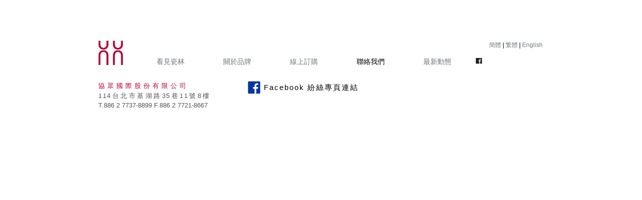

--- FILE ---
content_type: text/html
request_url: http://www.lincentury.com/contact
body_size: 5998
content:
<!DOCTYPE html>
<html lang="zh-tw">
<head>
	<meta charset="utf-8">
    <meta name="keywords" content="瓷林,Cilin,Tszlin,Lincentury,林光清,協眾,協和,陶瓷,雙層杯,茶具,Tea Set,Cup,Mug,Unique,文創,台灣意象">
	<link rel="icon" type="image/png" href="http://www.lincentury.com/templates/main//images/favicon.png" />
	<title>聯絡我們 - 瓷林</title>
	<link href="http://www.lincentury.com/templates/main/css/style.css" rel="stylesheet">
	<link rel="stylesheet" href="http://www.lincentury.com/templates/main/css/nivo-slider.css" type="text/css" media="screen" />
    <link rel="stylesheet" href="http://www.lincentury.com/templates/main/css/default/default.css" type="text/css" media="screen" />
	<link rel="stylesheet" href="http://www.lincentury.com/templates/main/css/main.css" type="text/css" media="screen" />
	<!-- http://www.lincentury.com/templates/main/ -->
	<script src="http://ajax.googleapis.com/ajax/libs/jquery/1.10.1/jquery.min.js" type="text/javascript"></script>
	<script type="text/javascript" src="/js/jquery.tools.min.js"></script>
	<script src="/js/underscore-min.js"></script>
	<script src="/js/backbone-min.js"></script>
</head>
<body>        <script>
  (function(i,s,o,g,r,a,m){i['GoogleAnalyticsObject']=r;i[r]=i[r]||function(){
  (i[r].q=i[r].q||[]).push(arguments)},i[r].l=1*new Date();a=s.createElement(o),
  m=s.getElementsByTagName(o)[0];a.async=1;a.src=g;m.parentNode.insertBefore(a,m)
  })(window,document,'script','//www.google-analytics.com/analytics.js','ga');

  ga('create', 'UA-46601515-1', 'lincentury.com');
  ga('send', 'pageview');

</script>
<div class="over">
</div>
<div class='wrap'>
 <div class="logo"> <img alt="瓷林" src="../img/logo.png" /> </div>
  <div class="menu">
    <ul>
      <li><a href="/" ><span>看見瓷林</span></a></li>
      <!-- <li><a href="product" ><span>瓷品賞析</span></a></li> -->
      <li><a href="aboutus" ><span>關於品牌</span></a></li>
      <!-- <li><a href="#"><span>陶瓷講堂</span></a></li> -->
      <li><a href="http://shop.lincentury.com/"><span>線上訂購</span></a></li>
      <li><a href="contact" class='active'><span>聯絡我們</span></a></li>
      <li><a href="https://www.facebook.com/pages/Lincenturycom/210855179116316" target="_blank"><span>最新動態</span></a></li>
    </ul>
    <a href="https://www.facebook.com/pages/Lincenturycom/210855179116316" target="_blank" style="position: absolute;right: 170px; top: 5px;">
            		<img src="http://www.lincentury.com/templates/main/images/fb.png" style="width:12.2px;height:12.2px;" title="粉絲團"/>
            	</a>
  </div>
    <div class="lang"><a href="http://gb.lincentury.com/">簡體</a> | <a href="http://www.lincentury.com/">繁體</a> | <a href="english/">English</a></div>
<!--<img class="contactLogo" src="img/contactLogo.png"/>-->
<!-- <img class="address" src="img/englishAddress.png"/> -->
<!--<img class="eaddress" src="img/address.png"/>-->

<div class="content">
    <div class="row1">
        <div class="headquarters">
            <p class="title">協眾國際股份有限公司</p>
            <p class="address" style="
                text-align: justify;
                text-justify: inter-ideograph;
                -ms-text-justify: inter-ideograph;
                -moz-text-align-last:justify;
                text-align-last: justify;
                width: 223px;
                display: inline-block;
            ">114台北市基湖路35巷11號8樓</p>
            <p class="tel" style="letter-spacing: 0;">T.886 2 7737-8899 F.886 2 7721-8667</p>
        </div>

        <a class="facebook" href="https://www.facebook.com/pages/Lincenturycom/210855179116316" target="_blank">
            Facebook 紛絲專頁連結
        </a>
    </div>

    <div class="row2">
        
    </div>
</div>

<style>
    .note{
        font-size:0.8em;
    }
    a.facebook{
        position: absolute;
        left: 356px;
        top: 150px;
        height: 26px;
        font-size: 15px;
        display: inline-flex;
        font-weight: lighter;
        color: #000;
        padding-left: 10px;
        letter-spacing: 2px;
        line-height: 26px;
    }
    a.facebook:before {
        content: '';
        background: url(templates/main/images/fanc.png);
        width: 22px;
        height: 26px;
        padding-right: 10px;
        display: inline-block;
    }
    .shops{
        display: flex; 
        flex-flow: row wrap;
    }
    .shops a:hover {
        color: rgb(117, 120, 123);
        text-decoration: none;
        display: block;
        background: #f0f0f0;
    }
    .shops div{
        width: 33%;
        margin-bottom: 19px;
    }
    .headquarters .title{
       letter-spacing: 10px;
    }
    .headquarters .address{
       letter-spacing: 3px;
    }
    .headquarters {
        margin-bottom: 36px;
    }
    .content .title{
        font-size: 13px;
        color: #b50937;
        padding: 0;
        line-height: 1.6em;
        margin: 0;
        letter-spacing: 5px;
    }
    .content p.address{
        letter-spacing: 1.5px;
    }
    .content p.tel{
        letter-spacing: 3px;
    }
    .content p{
        margin: 0;
        padding: 0;
    }
    .content {
        width: 88%;
        margin-top: 126px;
        margin-left: 68px;
    }
    .address {
        position: relative;
        top:0;
        left: 0;
    }
</style>
        <div class="footer"> &copy;2017 協眾國際股份有限公司版權所有
        </div> 
    </div>
	<script src="http://ajax.googleapis.com/ajax/libs/jquery/1.10.1/jquery.min.js" type="text/javascript"></script> 
    <script type="text/javascript" src="js/jquery.nivo.slider.js"></script><!-- 3  -->
    <script type="text/javascript">
        $(window).load(function() {
            $('#slider').nivoSlider({
                effect:'boxRain',
                animSpeed: 1000,
                pauseTime: 4000 
            });
        });
    </script>
	</body>
</html>

--- FILE ---
content_type: text/css
request_url: http://www.lincentury.com/templates/main/css/style.css
body_size: 1005
content:
/* 
* Place css styles below.
*/

#wrapper {
	margin:auto;
	width:960px;
}


.clear {
	clear: both;
}

.error {
	padding: 0.75em;
	margin: 0.75em;
	border: 1px solid #990000;
	max-width: 400px;
	color: #990000;
	background-color: #FDF0EB;
	-moz-border-radius: 0.5em;
	-webkit-border-radius: 0.5em;
}

p,li {
	color: #555555;
	font-size: 16px;
	line-height: 1.5em;
}

a {
	color: #EF1F2F;
	text-decoration: none;
}

form input {
	border: 1px solid #999999;
	border-bottom-color: #cccccc;
	border-right-color: #cccccc;
	padding: 5px;
	font-family: Arial, Helvetica, sans-serif;
	font-size: 1.0em;
	margin: 2px;
}

table {width:98%; text-align:left; border:1px solid #DDDDDD; font-size:12px; color:#000;background:#fff; margin-bottom:10px;}
table th {background-color:#E5E5E5; border:1px solid #BBBBBB; padding:3px 6px; font-weight:normal; color:#000;}
table tr td {border:1px solid #DDDDDD; padding:5px 6px;}
table tr.alt td {background-color:#E2E2E2;}
table tr:hover {background-color:#F0F0F0; color:#000;}

--- FILE ---
content_type: text/css
request_url: http://www.lincentury.com/templates/main/css/main.css
body_size: 8679
content:
body {
        background-color: #FFFFFF;
        margin: 0px;
        color: #000000;
        font-size: 12px;
        overflow-x: hidden;
        /*font-family: "微軟正黑體", "Microsoft JhengHei";*/
        -webkit-text-size-adjust: none;
        font-family: 'Kozuka Gothic', 'Kozuka Gothic Pr6N EL', Helvetica, Arial, "游ゴシック体", "Yu Gothic", YuGothic, 'Hiragino Kaku Gothic Pro', 'メイリオ', 'ＭＳ Ｐゴシック', Sans-serif;
}
a {
        color: rgb(117, 120, 123);
        text-decoration: none;
}
.logo {
        top: 69px;
        left: 68px;
        position: absolute;
}
.wrap {
        width: 1024px;
        min-height: 768px;
        margin: auto;
        position: relative;
}
.menu {
  width: 65%;
  padding: 0px 200px;
  margin: auto;
  height: 24px;
  top: 99px;
  position: relative;
  right: 63px;
}
.menu ul a {
        line-height: 24px;
        display: block;
        color: rgb(117, 120, 123);
        text-align: center;
        font-size: 14px;
        height: 24px;
        width: 70px;
        position: relative;
}
.menu ul a:active,
.menu ul a:hover,
.menu ul a.active {
        color: rgb(0, 0, 0);
        /*background-color: #E6E6E6;*/
}
.menu a:nth-child(1) {} .menu a:nth-child(2) {} .menu a:nth-child(3) {} .menu a:nth-child(4) {} .intro {
        width: 792px;
        margin: auto;
        position: relative;
        top: 161px;
}
.intro p {
        font-size: 12px;
        color: rgb(117, 120, 123);
}
.timeline {
        width: 890px;
        position: relative;
        margin: auto;
        margin-top: 124px;
}
.watermark {
        background-image: url("/img/Watermark.png");
        width: 46px;
        height: 26px;
        z-index: 1000;
        position: absolute;
        right: 78px;
        top: 541px;
}
.footer {
        text-align: center;
        position: absolute;
        bottom: 0px;
        width: 100%;
        padding: 10px;
}
.wrap .lang {
        position: absolute;
        right: 70px;
        top: 70px;
}
.wrap .menu ul {
        display: table;
        width: 100%;
}
.wrap .menu ul li {
        display: table-cell;
}
.slider-wrapper {
        width: 890px;
        height: 420px;
        background-color: #999999;
        top: 138px;
        position: relative;
        margin: auto;
}
.rightDiv {
        margin-left: 447px;
        padding-top: 167px;
        color: #000000;
}
.rightDiv p {
        color: #000000;
}
.rightDiv h1 {
  font-size: 15px;
  text-spacing: 10px;
  letter-spacing: 5px;
  font-weight: normal;
}
.leftDiv {
  padding-top: 167px;
  width: 341px;
  padding-left: 67px;
  float: left;
  color: #C1B3B0;
}
.content {
        width: 510px;
        text-align: justify;
        text-justify: inter-ideograph;
}
.content p {
        font-size: 13px;
}
.content blockquote {
        padding: 0;
        margin: 0;
        font-size: 13px;
        letter-spacing: 43px;
}
.content blockquote span.left {
  float: left;
}

.content blockquote span.right {
  float: right;
  text-align: right;
  right: -43px;
  position: relative;
}

.contentError {
        padding-top: 140px;
        margin-left: 40px;
        margin-right: 40px;
        color: #9EA09F;
}
.contentError p,
.contentError li {
        color: #C1B3B0;
}
hr {
        height: 0;
        border: 0px;
        border-top: 1px solid;
}
.contactLogo {
        position: absolute;
        top: 281px;
        left: 466px;
}
.address {
        position: absolute;
        top: 604px;
        left: 174px;
}
.eaddress {
        position: absolute;
        top: 604px;
        left: 536px;
}
.leftMenu {
        position: absolute;
        top: 180px;
        left: 27px;
}
.leftMenu li {
        font-size: 12px;
        line-height: 42px;
        list-style: none;
}
.mainMenuHome {
        top: 207px;
        left: 155px;
        position: absolute;
        border: 1px solid #505335;
        color: #505335;
        font-size: 16px;
        text-align: center;
        width: 749px;
        height: 520px;
}
.mainMenu {
        top: 164px;
        left: 184px;
        position: absolute;
        border: 1px solid #505335;
        color: #505335;
        font-size: 16px;
        text-align: center;
        width: 749px;
        height: 520px;
}
.theme-default .nivoSlider {
        -webkit-box-shadow: none;
        -moz-box-shadow: none;
        box-shadow: none;
}
.mainMenu.product {
        border: none;
        width: 790px;
}
.mainMenu.product.detail {
        transform: scale(1.029);
        transform-origin: right;
}
.leftMenu li.active {
        list-style-type: square;
}
/*
.product div{
  transition: all 0.5s;
  -webkit-transition: all 0.5s;
  height: 520px;
  width:250px;
  overflow: hidden;
  position: absolute;
}

.product div:hover {
  width: 750px;
}
.product div.menu1:hover {
  left: 0px;
  top: 0px;
  z-index:1000;
}
.product div.menu2:hover {
  left: 0px;
  top: 0px;
  z-index:1000;
}
.product div.menu3:hover {
  left: 0px;
  top: 0px;
  z-index:1000;
}
*/

.product a {
  position: relative;
  height: 170px;
  display: block;
  float: left;
}
.product a img {
        /*width:770px;*/
}
.product a p {
        position: absolute;
        top: -10px;
        left: 8px;
}
.product div span {
        line-height: 1em;
        display: block;
        position: absolute;
        top: 10px;
        left: 10px;
}
.product div.menu1 {
        left: 0px;
        top: 0px;
        background-color: #E3DBC6;
}
.product div.menu2 {
        left: 250px;
        background-color: #F7EBDF;
}
.product div.menu3 {
        left: 500px;
        background-color: #EDEDE0;
}
/*popwin*/

.popwin {
        display: none;
        width: 750px;
        height: 520px;
        position: absolute;
        background: #fff;
        top: 140px;
        left: 155px;
        z-index: 1000;
}
.popwin .close {
        width: 16px;
        height: 16px;
        background: url(../images/close.png);
        position: absolute;
        right: 4px;
        top: 4px;
        cursor: pointer;
}
.popwin .content {
        width: 292px;
        height: 366px;
        position: absolute;
        top: 81px;
        left: 406px;
        color: #333;
}
.popwin .img {
        position: absolute;
        left: 67px;
        top: 81px;
        width: 330px;
        height: 330px;
}
.popwin h1 {
        color: #000;
        position: absolute;
        top: 15px;
        left: 15px;
        line-height: 1em;
        margin: 0;
        padding: 0;
}
/*overlayer*/

.over {
        display: none;
        z-index: 999;
        background-color: #000;
        opacity: 0.5;
        width: 100%;
        height: 100%;
        position: fixed;
        top: 0;
        left: 0;
}
.content.home {
        font-size: 19px;
        line-height: 200%;
}
.mainMenu.product img {
  cursor: pointer;
  /*height: 170px;*/
  width: 245px;
}
.mainMenu.product.detail img{
  height: auto;
  width: auto;
}
.content.home.bunong {
        font-size: 16px;
        width: 600px;
        height: 366px;
        position: absolute;
        top: 30px;
        left: 66px;
        color: #333;
}
.content.home.happiness {
        font-size: 16px;
        width: 600px;
        height: 366px;
        position: absolute;
        top: 30px;
        left: 66px;
        color: #333;
}
.content.home.fortune {
        font-size: 16px;
        width: 600px;
        height: 366px;
        position: absolute;
        top: 135px;
        left: 66px;
        color: #333;
}
.content.home.discoverjoy {
        width: 292px;
        height: 366px;
        position: absolute;
        top: 107px;
        left: 234px;
        color: #333;
        text-align: center;
}
.content.home.happiness p,
.content.home.happiness h2 {
        text-align: center;
}
#detailContent.detail div.img img {
        position: absolute;
        bottom: 0;
}
.content.home.beauty {
        width: 503px;
        height: 366px;
        position: absolute;
        top: 48px;
        left: 141px;
        color: #333;
}
.content.home.bouquets {
        width: 442px;
        height: 366px;
        position: absolute;
        top: 106px;
        left: 135px;
        color: #333;
}
.content.home.hongfu {
        width: 361px;
        height: 366px;
        position: absolute;
        top: 81px;
        left: 61px;
        color: #333;
}
.leftMenu li ul li {
        line-height: 18px;
        padding: 0px;
        margin: 0px;
        color: #DDDDDF;
        font-size: 11px;
}
.leftMenu li {
        color: #BEB3AD;
        cursor: pointer;
}
.leftMenu ul ul {
        padding-left: 14px;
}
.none {
        display: none;
}
a:hover {
        color: #961D2E;
}
.product .items a:nth-child(2) {
  margin-right: 15px;
  margin-left: 15px;
}


--- FILE ---
content_type: text/plain
request_url: https://www.google-analytics.com/j/collect?v=1&_v=j102&a=726449947&t=pageview&_s=1&dl=http%3A%2F%2Fwww.lincentury.com%2Fcontact&ul=en-us%40posix&dt=%E8%81%AF%E7%B5%A1%E6%88%91%E5%80%91%20-%20%E7%93%B7%E6%9E%97&sr=1280x720&vp=1280x720&_u=IEBAAAABAAAAACAAI~&jid=1063174237&gjid=1611526631&cid=268644071.1769730991&tid=UA-46601515-1&_gid=921316399.1769730991&_r=1&_slc=1&z=2122554913
body_size: -285
content:
2,cG-BQC4NDVXTF